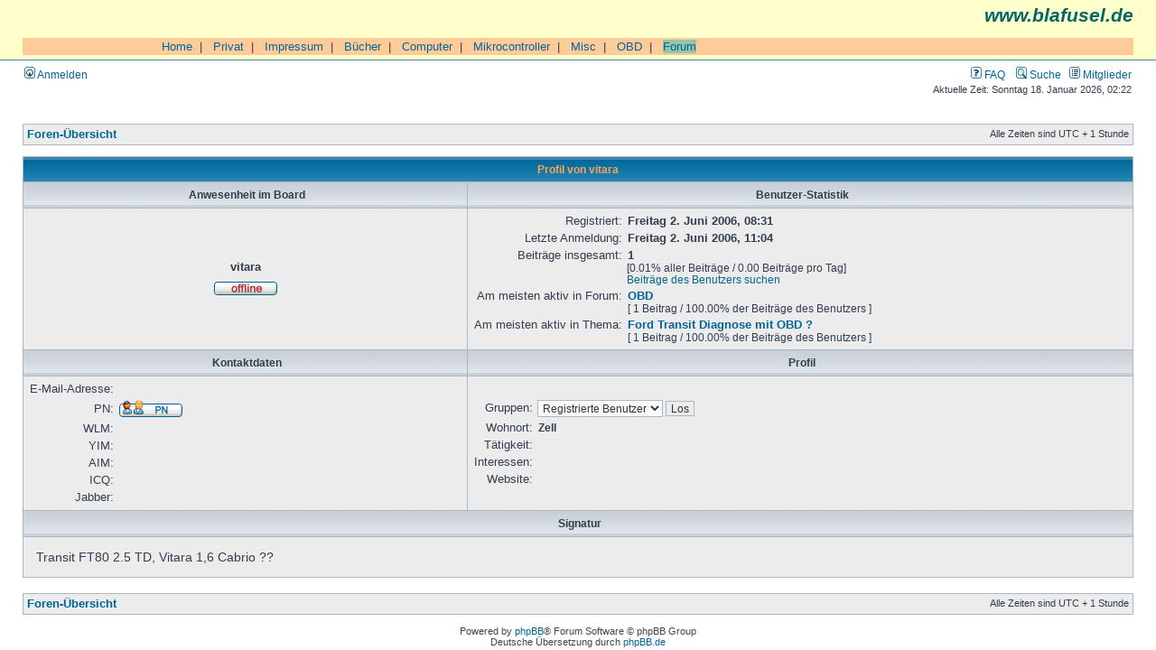

--- FILE ---
content_type: text/html; charset=UTF-8
request_url: https://www.blafusel.de/phpbb/memberlist.php?mode=viewprofile&u=50&sid=827cfd656ef43c9eaab1e6d3b4e37d4e
body_size: 3294
content:
<!DOCTYPE html PUBLIC "-//W3C//DTD XHTML 1.0 Transitional//EN" "http://www.w3.org/TR/xhtml1/DTD/xhtml1-transitional.dtd">
<html xmlns="http://www.w3.org/1999/xhtml" dir="ltr" lang="de" xml:lang="de">
<head>

<meta http-equiv="content-type" content="text/html; charset=UTF-8" />
<meta http-equiv="content-language" content="de" />
<meta http-equiv="content-style-type" content="text/css" />
<meta http-equiv="imagetoolbar" content="no" />
<meta name="resource-type" content="document" />
<meta name="distribution" content="global" />
<meta name="keywords" content="" />
<meta name="description" content="" />

<title>blafusel.de &bull; Profil von vitara</title>



<link rel="stylesheet" href="./styles/subsilver2/theme/stylesheet.css" type="text/css" />

<script type="text/javascript">
// <![CDATA[


function popup(url, width, height, name)
{
	if (!name)
	{
		name = '_popup';
	}

	window.open(url.replace(/&amp;/g, '&'), name, 'height=' + height + ',resizable=yes,scrollbars=yes,width=' + width);
	return false;
}

function jumpto()
{
	var page = prompt('Gib die Nummer der Seite an, zu der du gehen möchtest.:', '');
	var per_page = '';
	var base_url = '';

	if (page !== null && !isNaN(page) && page == Math.floor(page) && page > 0)
	{
		if (base_url.indexOf('?') == -1)
		{
			document.location.href = base_url + '?start=' + ((page - 1) * per_page);
		}
		else
		{
			document.location.href = base_url.replace(/&amp;/g, '&') + '&start=' + ((page - 1) * per_page);
		}
	}
}

/**
* Find a member
*/
function find_username(url)
{
	popup(url, 760, 570, '_usersearch');
	return false;
}

/**
* Mark/unmark checklist
* id = ID of parent container, name = name prefix, state = state [true/false]
*/
function marklist(id, name, state)
{
	var parent = document.getElementById(id);
	if (!parent)
	{
		eval('parent = document.' + id);
	}

	if (!parent)
	{
		return;
	}

	var rb = parent.getElementsByTagName('input');
	
	for (var r = 0; r < rb.length; r++)
	{
		if (rb[r].name.substr(0, name.length) == name)
		{
			rb[r].checked = state;
		}
	}
}



// ]]>
</script>


</head>
<body class="ltr">

<a name="top"></a>

<div id="wrapheader">

	<div id="logodesc"  style="background-color:#FFFFCC;
        font-family:Arial,Helvetica">

<p style="text-align:right;
	font-size:16pt;
	color:#006666;
	font-style:italic;
	font-weight: bold;
	margin-top:0px;">www.blafusel.de</p>

<br>

<table cellpadding=0 cellspacing=0 border=0 width="100%" style="font-family:Arial,Helvetica;font-size:10pt;border-collapse:collapse;border-color:#000000;">
 <tr bgcolor="#FFCC99">
  <td valign="top"> <img src="../bilder/singlepixel.gif" alt="" width=140 height=1  style="border-style:none;"> </td>
  <td width="100%">
<!-- ### Navigation oben ### -->

&nbsp;&nbsp;<a href="http://www.blafusel.de/">Home</a>&nbsp;&nbsp;|
&nbsp;&nbsp;<a href="http://www.blafusel.de/privat.html">Privat</a>&nbsp;&nbsp;|
&nbsp;&nbsp;<a href="http://www.blafusel.de/impressum.html">Impressum</a>&nbsp;&nbsp;|
&nbsp;&nbsp;<a href="http://www.blafusel.de/books.html">B&uuml;cher</a>&nbsp;&nbsp;|
&nbsp;&nbsp;<a href="http://www.blafusel.de/computer.html">Computer</a>&nbsp;&nbsp;|
&nbsp;&nbsp;<a href="http://www.blafusel.de/mikrocontroller/mikrocontroller.html">Mikrocontroller</a>&nbsp;&nbsp;|
&nbsp;&nbsp;<a href="http://www.blafusel.de/misc/misc.html">Misc</a>&nbsp;&nbsp;|
&nbsp;&nbsp;<a href="http://www.blafusel.de/obd/obd.html">OBD</a>&nbsp;&nbsp;|
&nbsp;&nbsp;<a href="http://www.blafusel.de/phpbb/index.php"><span style="background-color:#98c4ac; border-color:#000000">Forum</span></a>


<!-- ### Navigation oben Ende ### --> </td></tr>

		<tr>
		</table>


</td>


<!--
			<td><a href="./index.php?sid=bac5f534ba48d85aa74099829c16942d"><img src="./styles/subsilver2/imageset/site_logo.gif" width="170" height="94" alt="" title="" /></a></td>
			<td width="100%" align="center"><a class="gen" href="http://www.blafusel.de/"><b><font size="4">blafusel.de</font></b></a><span class="gen"></span></td>
//-->

	</div>

	<div id="menubar">
		<table width="100%" cellspacing="0">
		<tr>
			<td class="genmed">
				<a href="./ucp.php?mode=login&amp;sid=bac5f534ba48d85aa74099829c16942d"><img src="./styles/subsilver2/theme/images/icon_mini_login.gif" width="12" height="13" alt="*" /> Anmelden</a>&nbsp;
			</td>
			<td class="genmed" align="right">
				<a href="./faq.php?sid=bac5f534ba48d85aa74099829c16942d"><img src="./styles/subsilver2/theme/images/icon_mini_faq.gif" width="12" height="13" alt="*" /> FAQ</a>
				&nbsp; &nbsp;<a href="./search.php?sid=bac5f534ba48d85aa74099829c16942d"><img src="./styles/subsilver2/theme/images/icon_mini_search.gif" width="12" height="13" alt="*" /> Suche</a>&nbsp; &nbsp;<a href="./memberlist.php?sid=bac5f534ba48d85aa74099829c16942d"><img src="./styles/subsilver2/theme/images/icon_mini_members.gif" width="12" height="13" alt="*" /> Mitglieder</a>
			</td>
		</tr>
		</table>
	</div>

	<div id="datebar">
		<table width="100%" cellspacing="0">
		<tr>
			<td class="gensmall"></td>
			<td class="gensmall" align="right">Aktuelle Zeit: Sonntag 18. Januar 2026, 02:22<br /></td>
		</tr>
		</table>
	</div>

</div>

<div id="wrapcentre">

	
<!-- 	<p class="searchbar">
		<span style="float: left;"><a href="./search.php?search_id=unanswered&amp;sid=bac5f534ba48d85aa74099829c16942d">Unbeantwortete Themen</a> | <a href="./search.php?search_id=active_topics&amp;sid=bac5f534ba48d85aa74099829c16942d">Aktive Themen</a></span>-->
		
<!-- 	</p>-->
	

	<br style="clear: both;" />

	<table class="tablebg" width="100%" cellspacing="1" cellpadding="0" style="margin-top: 5px;">
	<tr>
		<td class="row1">
			<p class="breadcrumbs"><a href="./index.php?sid=bac5f534ba48d85aa74099829c16942d">Foren-Übersicht</a></p>
			<p class="datetime">Alle Zeiten sind UTC + 1 Stunde </p>
		</td>
	</tr>
	</table>

	<br />

<div id="pagecontent">

	<form method="post" action="./memberlist.php?mode=group&amp;sid=bac5f534ba48d85aa74099829c16942d">

	<table class="tablebg" width="100%" cellspacing="1">
	<tr>
		<th colspan="2" nowrap="nowrap">Profil von vitara</th>
	</tr>
	<tr>
		<td class="cat" width="40%" align="center"><h4>Anwesenheit im Board</h4></td>
		<td class="cat" width="60%" align="center"><h4>Benutzer-Statistik</h4></td>
	</tr>
	<tr>
		<td class="row1" align="center">

			<table cellspacing="1" cellpadding="2" border="0">
			
			<tr>
				<td align="center"><b class="gen">vitara</b></td>
			</tr>
			
			<tr>
				<td align="center"><img src="./styles/subsilver2/imageset/de/icon_user_offline.gif" width="72" height="20" alt="Offline" title="Offline" /></td>
			</tr>
			
			</table>
		</td>
		<td class="row1">
			<table width="100%" cellspacing="1" cellpadding="2" border="0">
			<tr>
				<td class="gen" align="right" nowrap="nowrap">Registriert: </td>
				<td width="100%"><b class="gen">Freitag 2. Juni 2006, 08:31</b></td>
			</tr>
			<tr>
				<td class="gen" align="right" nowrap="nowrap">Letzte Anmeldung: </td>
				<td width="100%"><b class="gen">Freitag 2. Juni 2006, 11:04</b></td>
			</tr>
			
			<tr>
				<td class="gen" align="right" valign="top" nowrap="nowrap">Beiträge insgesamt: </td>
				<td><b class="gen">1</b><span class="genmed"><br />[0.01% aller Beiträge / 0.00 Beiträge pro Tag]<br /><a href="./search.php?author_id=50&amp;sr=posts&amp;sid=bac5f534ba48d85aa74099829c16942d">Beiträge des Benutzers suchen</a></span></td>
			</tr>
			
				<tr>
					<td class="gen" align="right" valign="top" nowrap="nowrap">Am meisten aktiv in Forum: </td>
					<td><b><a class="gen" href="./viewforum.php?f=15&amp;sid=bac5f534ba48d85aa74099829c16942d">OBD</a></b><br /><span class="genmed">[ 1 Beitrag / 100.00% der Beiträge des Benutzers ]</span></td>
				</tr>
				<tr>
					<td class="gen" align="right" valign="top" nowrap="nowrap">Am meisten aktiv in Thema: </td>
					<td><b><a class="gen" href="./viewtopic.php?t=171&amp;sid=bac5f534ba48d85aa74099829c16942d">Ford Transit Diagnose mit OBD ?</a></b><br /><span class="genmed">[ 1 Beitrag / 100.00% der Beiträge des Benutzers ]</span></td>
				</tr>
			
			</table>
		</td>
	</tr>
	<tr>
		<td class="cat" align="center"><h4>Kontaktdaten</h4></td>
		<td class="cat" align="center"><h4>Profil</h4></td>
	</tr>
	<tr>
		<td class="row1">
			<table width="100%" cellspacing="1" cellpadding="2" border="0">
			<tr>
				<td class="gen" align="right" nowrap="nowrap">E-Mail-Adresse: </td>
				<td width="100%"></td>
			</tr>
			
				<tr>
					<td class="gen" nowrap="nowrap" align="right">PN: </td>
					<td><a href="./ucp.php?i=pm&amp;mode=compose&amp;u=50&amp;sid=bac5f534ba48d85aa74099829c16942d"><img src="./styles/subsilver2/imageset/de/icon_contact_pm.gif" width="72" height="20" alt="Private Nachricht senden" title="Private Nachricht senden" /></a></td>
				</tr>
			
			<tr>
				<td class="gen" nowrap="nowrap" align="right">WLM: </td>
				<td></td>
			</tr>
			<tr>
				<td class="gen" nowrap="nowrap" align="right">YIM: </td>
				<td></td>
			</tr>
			<tr>
				<td class="gen" nowrap="nowrap" align="right">AIM: </td>
				<td></td>
			</tr>
			<tr>
				<td class="gen" nowrap="nowrap" align="right">ICQ: </td>
				<td></td>
			</tr>
			<tr>
				<td class="gen" nowrap="nowrap" align="right">Jabber: </td>
				<td></td>
			</tr>
			</table>
		</td>
		<td class="row1">
			<table cellspacing="1" cellpadding="2" border="0">
			<tr>
				<td class="gen" align="right" nowrap="nowrap">Gruppen: </td>
				<td><select name="g"><option value="2" selected="selected">Registrierte Benutzer</option></select> <input class="btnlite" type="submit" name="submit" value="Los" /></td>
			</tr>
			<tr>
				<td class="gen" align="right" nowrap="nowrap">Wohnort: </td>
				<td><b class="genmed">Zell</b></td>
			</tr>
			
			<tr>
				<td class="gen" align="right" nowrap="nowrap">Tätigkeit: </td>
				<td></td>
			</tr>
			<tr>
				<td class="gen" align="right" nowrap="nowrap">Interessen: </td>
				<td></td>
			</tr>
			<tr>
				<td class="gen" align="right" nowrap="nowrap">Website: </td>
				<td></td>
			</tr>
			
			</table>
		</td>
	</tr>
	
		<tr>
			<td class="cat" colspan="2" align="center"><h4>Signatur</h4></td>
		</tr>
		<tr>
			<td class="row1" colspan="2"><div class="postbody" style="padding: 10px;">Transit FT80 2.5 TD, Vitara 1,6 Cabrio ??</div></td>
		</tr>
	
	</table>

	</form>

</div>

<br clear="all" />

<table class="tablebg" width="100%" cellspacing="1" cellpadding="0" style="margin-top: 5px;">
	<tr>
		<td class="row1">
			<p class="breadcrumbs"><a href="./index.php?sid=bac5f534ba48d85aa74099829c16942d">Foren-Übersicht</a></p>
			<p class="datetime">Alle Zeiten sind UTC + 1 Stunde </p>
		</td>
	</tr>
	</table>

<br clear="all" />

<div style="float: right;"></div>


</div>

<div id="wrapfooter">
	
	<span class="copyright">Powered by <a href="http://www.phpbb.com/">phpBB</a>&reg; Forum Software &copy; phpBB Group
	<br />Deutsche Übersetzung durch <a href="http://www.phpbb.de/">phpBB.de</a></span>
</div>

</body>
</html>